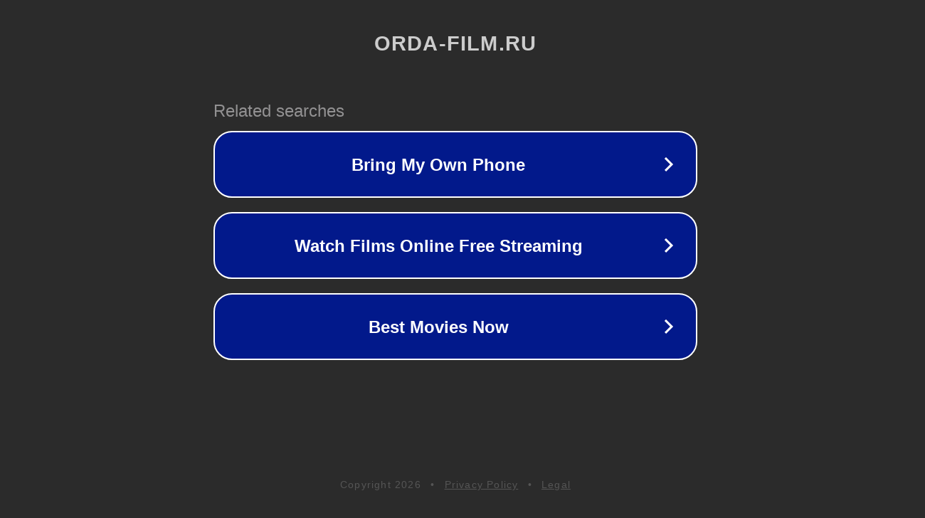

--- FILE ---
content_type: text/html; charset=utf-8
request_url: http://ww25.orda-film.ru/movie-online/3953299-%D0%94%D0%B5%D1%82%D0%B5%D0%BA%D1%82%D0%B8%D0%B2+%D0%BF%D0%BE+%D1%81%D0%BB%D1%83%D1%87%D0%B0%D0%B9%D0%BD%D0%BE%D1%81%D1%82%D0%B8+%D0%92+%D0%B4%D0%B5%D0%B9%D1%81%D1%82%D0%B2%D0%B8%D0%B8?subid1=20240304-0028-140f-8eaa-4a3cc256ea04
body_size: 1446
content:
<!doctype html>
<html data-adblockkey="MFwwDQYJKoZIhvcNAQEBBQADSwAwSAJBANDrp2lz7AOmADaN8tA50LsWcjLFyQFcb/P2Txc58oYOeILb3vBw7J6f4pamkAQVSQuqYsKx3YzdUHCvbVZvFUsCAwEAAQ==_DyBm76mBZYxSrkvMuhSejBeGksf7QNEeXZE7OT6+IthWBo29p80mkBL02cYKU9oiEIYHSuf849u34uDtLdDKEA==" lang="en" style="background: #2B2B2B;">
<head>
    <meta charset="utf-8">
    <meta name="viewport" content="width=device-width, initial-scale=1">
    <link rel="icon" href="[data-uri]">
    <link rel="preconnect" href="https://www.google.com" crossorigin>
</head>
<body>
<div id="target" style="opacity: 0"></div>
<script>window.park = "[base64]";</script>
<script src="/baNGrLgFg.js"></script>
</body>
</html>
